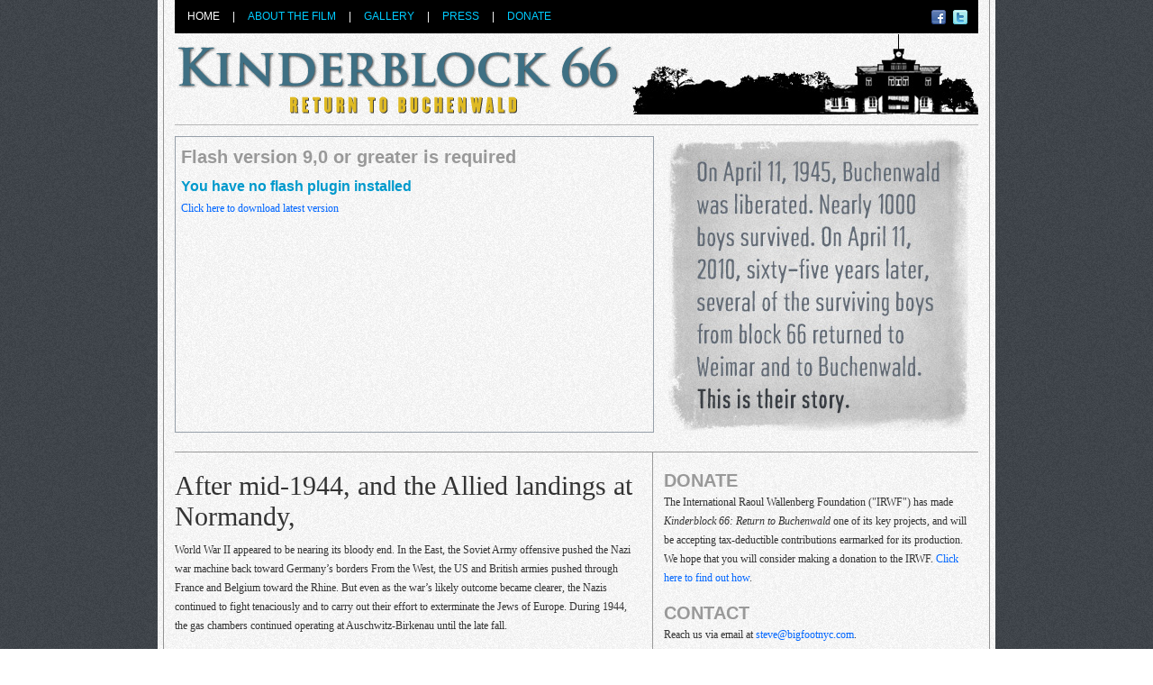

--- FILE ---
content_type: text/html
request_url: http://kinderblock66thefilm.com/
body_size: 3520
content:
<!DOCTYPE html PUBLIC "-//W3C//DTD XHTML 1.0 Transitional//EN" "http://www.w3.org/TR/xhtml1/DTD/xhtml1-transitional.dtd">
<html xmlns="http://www.w3.org/1999/xhtml">
<head>
<meta http-equiv="Content-Type" content="text/html; charset=utf-8" />
<title>Kinderblock 66 - Return to Buchenwald: Home</title>
<link href="css/style.css" rel="stylesheet" type="text/css" />
<script type="text/javascript" src="js/flowplayer-3.2.4.min.js"></script>
<link href="css/pirobox.css" rel="stylesheet" type="text/css" />
<script type="text/javascript" src="js/jquery.min.js"></script>
<script type="text/javascript" src="js/pirobox.js"></script>
<script type="text/javascript">
$(document).ready(function() {
	$().piroBox({
			my_speed: 400, //animation speed
			bg_alpha: 0.1, //background opacity
			slideShow : true, // true == slideshow on, false == slideshow off
			slideSpeed : 4, //slideshow duration in seconds(3 to 6 Recommended)
			close_all : '.piro_close,.piro_overlay'// add class .piro_overlay(with comma)if you want overlay click close piroBox

	});
});
</script>
</head>
<body>
<!--Start Wrapper-->
<div id="wrapper">
  <div id="page">
  
  <!--Start Header-->
    <div id="header">
    
      <div id="top-nav">
      
       <!--Start menu-->
        <ul id="menu">
           <li><a href="index.html" class="active">HOME</a>|</li>
          <li><a href="about.html">ABOUT THE FILM</a>|</li>
          <li><a href="gallery.html">GALLERY</a>|</li>
          <li><a href="press.html">PRESS</a>|</li>
          <li><a href="donate.html">DONATE</a></li>
        </ul>
         <!--End menu-->
         
         <!--Start Social links-->
        <div class="social"><a href="http://www.facebook.com/pages/Kinderblock-66/122287264494722?v=wall" target="_blank"><img src="images/fb-icon.gif" alt="Facebook" /></a><a href="http://twitter.com/Kinderblock66" target="_blank"><img src="images/twitter-icon.gif" alt="Twitter" /></a></div>
         <!--End Social links-->
         
      </div>
      
      <h1 class="logo"><a href="index.html">Kinderblock 66 - Return to Buchenwald</a></h1>
      
    </div>
     <!--End Header-->
     
    <!--Start Container-->
    <div id="container">
    
     <!--Start Embed Video Code-->
      <div class="video">
     <!-- setup container for the player -->
        <a href="http://kinderblock66thefilm.com/video/QT-Export-3.mp4" class="player"  
	id="player"> </a>
        <!-- this script block will install Flowplayer inside previous A tag -->
		        <script language="JavaScript" type="text/javascript"> 
			flowplayer("player", "http://kinderblock66thefilm.com/player/flowplayer.commercial-3.2.5.swf",
				{ key: '#$a015e2324ab310d1889' }
				);
				</script>
     </div>
      <!--End Embed Video Code-->
      
      <!--Start Banner Right Text-->
      <div class="banner-text"><img src="images/banner-right-img.jpg" alt="Kinderblock 66 Story" /></div>
       <!--End Banner Right Text-->
       
      <div class="clear"></div>
      
       <!--Start Content-->
      <div id="content">
      
       <!--Start Left Column-->
        <div class="leftcol">
          <h1>After mid-1944, and the Allied landings at Normandy,</h1>
          <p>World War II appeared to be nearing its bloody end.  In the East, the Soviet Army offensive pushed the Nazi war machine back toward Germany’s borders   From the West, the US and British armies pushed through France and Belgium toward the Rhine.  But even as the war’s likely outcome became clearer, the Nazis continued to fight tenaciously and to carry out their effort to exterminate the Jews of Europe.  During 1944, the gas chambers continued operating at Auschwitz-Birkenau until the late fall.</p>
          
          <p> The Buchenwald concentration camp, located near Weimar, in Germany was a central camp in the Nazi slave labor empire, and prisoners were brought to it from camps throughout the Nazi system.  Transports arrived at Buchenwald from Auschwitz in spring and summer 1944, and in early 1945, the Nazis forced tens of thousands of Jewish prisoners westward on death marches.  Unknown thousands of prisoners died, shot by guards along the roads or frozen in open cattle cars.  The survivors were then forced into new camps where chances of survival were limited – prisoners were forced to perform harsh labor, given starvation rations, and subjected to terror and wanton brutality. </p>
          
          <p> Established in 1937, Buchenwald was one of the largest and most well known German concentration camps.  Early in its history, there had been Jewish prisoners at Buchenwald, but most had been killed or sent to Auschwitz to die in 1942.  Now, in 1944, the Jewish population of Buchenwald rose again as the camp was flooded with some of the remnants of decimated European Jewry.  Among these were a large and growing number of teenage boys, many of whom had lost family members in the ghettos and camps of Nazi-occupied Poland, or in the more recent Hungarian deportations to Auschwitz-Birkenau.</p>
          
          
            <p>The German Communist-led underground at Buchenwald, which administered the camp on a day-to-day basis, recognized this influx of children and youths as requiring a special response.  The underground made a conscious decision to do what might be possible to protect the youths.  The children were coming in such numbers that leaders in the clandestine conspiracy decided to establish a new children’s block, block 66.  The location of the barrack was furthest away from the main gate and Nazi SS gaze, and the area was so horrible and disease ridden, the SS guards seldom went there.</p>
            
            
            <p>European Jewish children from all over the continent were transferred into the barrack in early 1945. The block was led by Antonin Kalina, a Czech Communist and his deputy, Gustav Schiller, a Polish Jew.  The youths in the block did not work and were protected against being sent out of the camp.  The block leaders watched over the children and cared for them to the extent possible, seeing in these youths hope for the future.  They strove until the last days of the war and beyond to keep them from danger and alive.</p>
            
<p>On April 11, 1945, Buchenwald was liberated.  </p>

<p>Nearly 1000 boys survived.   </p>

<p>On April 11, 2010, sixty-five years later, several of the surviving boys from block 66 returned to Weimar and to Buchenwald.  This is their story.</p>
            
        </div>
            <!--End Left Column-->
            
          <!--Start right Column-->   
        <div class="rightcol">
        
          <h2>DONATE</h2>
          <p>The International Raoul Wallenberg Foundation ("IRWF") has made <em>Kinderblock 66: Return to Buchenwald</em> one of its key projects, and will be accepting tax-deductible contributions earmarked for its production. We hope that you will consider making a donation to the IRWF. <a href="donate.html">Click here to find out how</a>.</p>
            
          <h2>CONTACT</h2>
          <p>Reach us via email at <a href="mailto:steve@bigfootnyc.com">steve@bigfootnyc.com</a>.</p>
          
          <h2>GALLERY</h2>
          <div class="gallery">
            
        <div class="gal"><a href="images/theboys/alex_moskovic.jpg" class="pirobox_gall1" title="Alex Moskovic"><img src="images/theboys/alex_moskovic-th.jpg" alt="" /></a></div>
        <div class="gal"><a href="images/theboys/israel_lazar.jpg" class="pirobox_gall1" title="Israel Lazar"><img src="images/theboys/israel_lazar-th.jpg" alt="" /></a></div>
        <div class="gal"><a href="images/theboys/naftali_furst.jpg" class="pirobox_gall1" title="Naftali Furst"><img src="images/theboys/naftali_furst-th.jpg" alt="" /></a></div>
        <div class="gal"><a href="images/theboys/povel_kohn.jpg" class="pirobox_gall1" title="Povel Kohn"><img src="images/theboys/povel_kohn-th.jpg" alt="" /></a></div>
        <div class="gal"><a href="images/411/411-ceremony-1.jpg" class="pirobox_gall1" title="4/11 Ceremony"><img src="images/411/411-ceremony-1-th.jpg" alt="" /></a></div>
        <div class="gal"><a href="images/411/411-ceremony-2.jpg" class="pirobox_gall1" title="4/11 Ceremony"><img src="images/411/411-ceremony-2-th.jpg" alt="" /></a></div>
        <div class="gal"><a href="images/production/prod-1.jpg" class="pirobox_gall1" title="Production Stills"><img src="images/production/prod-1-th.jpg" alt="" /></a></div>
        <div class="gal"><a href="images/scenics/scenics-1.jpg" class="pirobox_gall1" title="Scenics"><img src="images/scenics/scenics-1-th.jpg" alt="" /></a></div>
        <div class="gal"><a href="images/scenics/scenics-2.jpg" class="pirobox_gall1" title="Scenics"><img src="images/scenics/scenics-2-th.jpg" alt="" /></a></div>
          </div>  
          <div class="clear"></div>
          <span class="arrow">&raquo;</span> <a href="gallery.html">More images from the gallery</a>        </div> 
      
        <!--End right Column-->   
         
        <div class="clear"></div>
        
      </div>
      
    </div>
     <!--End Container-->
  </div>
</div>
<!--End Wrapper-->

<!--Start Footer-->
<div id="footer">

<div class="social-link"><a href="http://www.facebook.com/pages/Kinderblock-66/122287264494722?v=wall" target="_blank"><img src="images/facebook-gray-icon.gif" alt="facebook" /></a><a href="http://twitter.com/Kinderblock66" target="_blank"><img src="images/twitter-gray-icon.gif" alt="twitter" /></a></div> 

<div class="copyright">Copyright ©2010 Big Foot Productions, Inc.</div>
</div>
<!--End Footer-->


</body>
</html>


--- FILE ---
content_type: text/css
request_url: http://kinderblock66thefilm.com/css/style.css
body_size: 1107
content:
body {
font-size:9pt;
color:#333;
background:url(../images/bg.jpg);
font-family:Georgia, "Bitstream Charter", serif;
margin:0;
padding:0;
}

h1,h2,h3,h4 {
margin:0;
padding:0;
}

p {
line-height:21px;
margin:0;
padding:0 0 12px;
}

a {
text-decoration:none;
color:#06f;
outline:none;
}

a:hover {
text-decoration:none;
color:#000;
}

a:active {
text-decoration:none;
color:#e4a827;
}

img {
border:none;
}

h1.logo {
width:491px;
padding-top:14px;
padding-bottom:12px;
padding-left:3px
}

h1.logo a {
text-indent:-9999px;
display:block;
width:491px;
height:75px;
background:transparent url('../images/logo.gif') no-repeat;
}

h1 {
font-size:30px;
font-weight:400;
padding-bottom:10px;
}

h2 {
color:#999;
font-family:Arial, Helvetica, sans-serif;
font-size:20px;
font-weight:700;
padding-top:5px;
padding-bottom:2px;
}

h3 {
color:#09c;
font-family:Arial, Helvetica, sans-serif;
font-size:16px;
font-weight:700;
padding-top:10px;
padding-bottom:5px;
}

h4 {
color:#09c;
font-family:Arial, Helvetica, sans-serif;
}

#wrapper {
background:url(../images/page-bg.jpg) repeat;
width:918px;
margin:0 auto;
padding:0 6px 6px;
}

#page {
border:solid 1px #939393;
border-top:0;
padding:0 12px;
width:892px;
}

#header {
background:url(../images/header-img.jpg) no-repeat right 38px;
padding:0;
}

#top-nav {
background:#000;
height:37px;
}

ul#menu {
list-style:none;
margin:0;
padding:11px 0 0;
}

#menu li {
display:inline;
float:left;
color:#fff;
font-family:Arial, Helvetica, sans-serif;
font-size:12px;
}

#menu li a {
color:#0cf;
font-weight:lighter;
padding:0 14px;
}

#menu li a:hover {
color:#fff;
text-decoration:none;
}

#menu li a:active {
color:#dfba24;
}

#menu li a.active {
color:#fff;
}

.social {
float:right;
padding-right:8px;
}

#container {
padding-top:12px;
border-top:solid 1px #b6b6b6;
}

.clear {
clear:both;
height:1px;
}

.leftcol {
padding-top:20px;
float:left;
width:510px;
border-right:solid 1px #999;
padding-right:20px;
padding-bottom:15px;
}

.rightcol {
float:left;
width:340px;
padding-left:12px;
padding-top:15px;
}

.rightcolumn {
float:left;
width:360px;
padding-top:17px;
}

.rightcolumn ul {
list-style:none;
line-height:25px;
margin:0;
padding:7px 0 15px;
}

.rightcolumn li {
background:url(../images/arrow-icon.gif) no-repeat left;
padding-left:10px;
}

.gal {
background:#fff;
border:solid 1px #cfcfcf;
float:left;
margin:4px 4px 6px 0;
padding:3px;
}

.video {
float:left;
border:solid 1px #969fa9;
margin-bottom:20px;
padding:6px;
}

.banner-text {
float:right;
}

#content {
border-top:solid 1px #999;
}

.thumb {
float:left;
background:#fff;
border:solid 1px #ccc;
margin-right:12px;
margin-bottom:8px;
margin-top:5px;
padding:4px;
}

.txt {
padding-bottom:5px;
}

#footer {
height:40px;
width:930px;
margin:0 auto;
padding:12px 0;
}

.social-link {
float:left;
}

.copyright {
float:right;
font-family:Arial, Helvetica, sans-serif;
color:#cbcbcb;
text-transform:uppercase;
font-size:9px;
font-weight:lighter;
}


.anchor {
color:#003399;
font-family:Arial, Helvetica, sans-serif;
font-size:10px;
font-weight:100;
}



.arrow {
font-family:Arial, Helvetica, sans-serif;
font-size:14px;
font-weight:700;
color:#000;
}

.bold {
font-weight:700;
}

.gallery {
padding-top:2px;
}

.list-content {
padding-left:12px;
}

.title {
color:#09c;
padding-bottom:15px;
}

.donate-box {
background:url(../images/line-img.gif) repeat-x top;
padding-top:15px;
float:right;
padding-left:12px;
margin-top:10px;
}

.social a,.social-link a {
padding:0 4px;
}

.player{display:block;width:518px;height:315px;}

--- FILE ---
content_type: text/css
request_url: http://kinderblock66thefilm.com/css/pirobox.css
body_size: 1086
content:
/*::::: PIROBOX RULES::::::::*/
.piro_overlay { position: fixed; _position: absolute; top: 0; left: 0; width: 100%; height: 100%; background:#fff; display: none; z-index:99997; }

.loading span{position:absolute;top:50%;left:50%;margin-top:-15px;margin-left:-15px;width:30px;height:30px;display:block;z-index:100008; background:none }
.loading span span{position:absolute; display:block; width:30px;height:30px; z-index:100009;background: url(../images/ajax-loader.gif) center center no-repeat!important;background: url(../images/ajax-loader.gif) center center no-repeat;}

.caption{position:absolute;bottom:0;left:0;margin:0;display:block; padding:0px; cursor:text; background:#222;}
.piro_nav{position:absolute;bottom:0;left:50%;margin:0;display:block; padding:0; background:none;}
.caption p{ display:block; margin:0;padding:4px 28px 4px 38px; text-align:center; font-weight:normal; background:black; color:white; font-size:12px;}

a.piro_close{position:absolute;top:20px;right:20px;height:35px;width:35px;background:url(../images/close_btn.png) no-repeat;cursor:pointer;z-index:100006;}
a:hover.piro_close{background:url(../images/close_btn_h.png) no-repeat;}

a.piro_next{position:absolute;top:50%;width:35px; height:35px;right:20px;text-indent:-999em;outline:none; display:block; margin:-18px 0 0 0;background:url(../images/next.png) center right no-repeat; border:none; cursor:pointer;z-index:1000000001}
a:hover.piro_next{background:url(../images/next_h.png) center right no-repeat;}

a.piro_prev{position:absolute;top:50%;width:35px; height:35px;left:20px; text-indent:-999em; outline:none;display:block;margin:-18px 0 0 0;background: url(../images/prev.png) center left no-repeat;border:none; cursor:pointer; z-index:1000000000}
a:hover.piro_prev{background:url(../images/prev_h.png) center left no-repeat;}



.pirobox_content {position:absolute; top:50%; left: 50%; padding:0;  margin:-300px 0 0 -400px; display:block; z-index:99998;font-family:Trebuchet MS,Arial;}
.pirobox_content table,tbody,tr,th,td{margin:0;padding:0;border:none;}
.pirobox_content img{ margin:0; padding:0; border:none;}

.t_l{background:url(../images/t_l.png) no-repeat; width:20px; height:20px;}
.t_r{background: url(../images/t_r.png) no-repeat; width:20px; height:20px;}
.t_c{height:20px; background:url(../images/t_c.png) repeat-x;}

.c_l{width:20px; background: url(../images/c_l.png) repeat-y;}
.c_c{background:white; margin:0; padding:0;}
.c_c div{width:760px; height:560px; margin:0; padding:0 0 0px 0;}
.c_r{width:20px; background: url(../images/c_r.png) repeat-y;}

.b_c{height:20px; background:url(../images/b_c.png) repeat-x;}
.b_l{background:url(../images/b_l.png) no-repeat; width:20px; height:20px;}
.b_r{background:url(../images/b_r.png) no-repeat; width:20px; height:20px;}


.box_img{ position:absolute; z-index:99995; background: url(../images/img_bg.png);width: 100%; top:30px; left:30px; height: 100%; padding:0;}
.err_mess{ position:absolute;bottom:20px; color:white; padding:0; margin:0 0 0 20px; display:block;}
.err_mess a{color:red; font-weight:700;}
.number{position:absolute;margin-left:3px;height:18px;width:30px; padding:3px;left:0;color:#666;bottom:1px; font-size:11px;}
a.link_to {position:absolute;margin-right:6px;height:20px;width:20px;right:0;color:#999;bottom:3px; background:url(../images/link_out.png) no-repeat; text-indent:-999em;}
a:hover.link_to { background:url(../images/link_out_h.png) no-repeat;}
a.play{position:absolute;top:20px!important;top:20px;left:20px!important;left:20px;width:40px; height:40px; margin:0; outline:none; display:block;background:url(../images/play.png) no-repeat; text-indent:-999em; border:none;cursor:pointer;}
a:hover.play{background:url(../images/play_h.png) no-repeat;}
a.stop{position:absolute;top:20px!important;top:20px;left:20px!important;left:20px;;width:40px; height:40px; margin:0; outline:none; display:block;background:url(../images/pause.png) no-repeat;text-indent:-999em; border:none;cursor:pointer;}
a:hover.stop{background:url(../images/pause_h.png) no-repeat;}